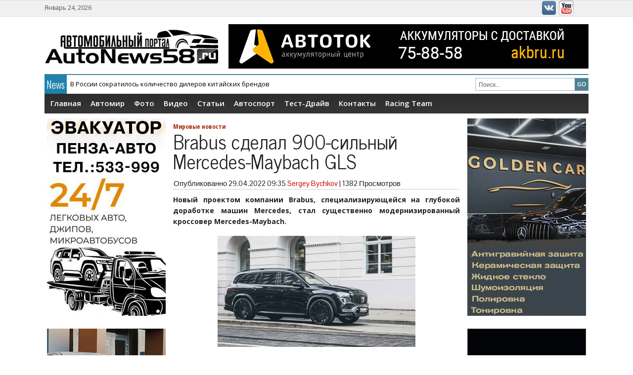

--- FILE ---
content_type: text/html; charset=UTF-8
request_url: http://autonews58.ru/brabus-sdelal-900-silnyj-mercedes-maybach-gls/
body_size: 11145
content:
<!DOCTYPE html>
<html lang="ru-RU">
<head>
<meta charset="UTF-8" />


<!-- <meta name="viewport" content="width=device-width; initial-scale=1.0; maximum-scale=1.0; user-scalable=0;" /> -->
	
	 

<title>Brabus сделал 900-сильный Mercedes-Maybach GLS</title>




<meta name="generator" content="Magazine3 Framework" />


<!-- OpenGraph Facebook Start --> 
<meta property="og:title" content="Brabus сделал 900-сильный Mercedes-Maybach GLS" />
<meta property="og:description" content="Новый проектом компании Brabus, специализирующейся на глубокой доработке машин Mercedes, стал существенно модерниз..." /><meta property="og:image" content="http://autonews58.ru/wp-content/uploads/2022/04/brabus-900-Mercedes-Maybach-GLS-150x150.jpg" /> <!-- OpenGraph Facebook Ends -->

 	<!-- Google Fonts -->	 
 	<!-- Google Fonts -->	 	<!-- Google Fonts -->	 	<!-- Google Fonts -->	 	<!-- Google Fonts -->	 	<!-- Google Fonts -->	 
 	<!-- Google Fonts -->	 

<style>
#content .entry-content p, #content .entry-content  {font-size: px !important; }

.single h1.entry-title  {font-family:  !important ; }

.single .entry-content h1 {font-family:  ;font-size: px !important; color:   ;}

.single .entry-content h2 {font-family:  ;font-size: px !important; color:   ;}

.single .entry-content h3 {font-family:  ;font-size: px !important; color:   ;}

.single .entry-content h4 {font-family:  ;font-size: px !important; color:   ;}

.single .entry-content h5 {font-family:  ;font-size: px !important; color:   ;}

.single .entry-content h6 {font-family:  ;font-size: px !important; color:   ;}

</style>


<!--[if lt IE 9]>
<script src="http://autonews58.ru/wp-content/themes/generalpress-free/js/html5.js" type="text/javascript"></script>
<![endif]-->


<!-- All In One SEO Pack 3.7.1[195,325] -->
<meta name="description"  content="Новый проектом компании Brabus, специализирующейся на глубокой доработке машин Mercedes, стал существенно модернизированный кроссовер Mercedes-Maybach." />

<meta name="keywords"  content="mercedes-maybach gls 900,mercedes,maybach,gls,900" />

<link rel="canonical" href="http://autonews58.ru/brabus-sdelal-900-silnyj-mercedes-maybach-gls/" />
			<script type="text/javascript" >
				window.ga=window.ga||function(){(ga.q=ga.q||[]).push(arguments)};ga.l=+new Date;
				ga('create', 'UA-28940466-1', 'auto');
				// Plugins
				
				ga('send', 'pageview');
			</script>
			<script async src="https://www.google-analytics.com/analytics.js"></script>
			<!-- All In One SEO Pack -->
<link rel='dns-prefetch' href='//s.w.org' />
<link rel="alternate" type="application/rss+xml" title="Autonews58.ru - Автомобильные новости Пензы и всего мира &raquo; Лента" href="http://autonews58.ru/feed/" />
<link rel="alternate" type="application/rss+xml" title="Autonews58.ru - Автомобильные новости Пензы и всего мира &raquo; Лента комментариев" href="http://autonews58.ru/comments/feed/" />
<link rel="alternate" type="application/rss+xml" title="Autonews58.ru - Автомобильные новости Пензы и всего мира &raquo; Лента комментариев к &laquo;Brabus сделал 900-сильный Mercedes-Maybach GLS&raquo;" href="http://autonews58.ru/brabus-sdelal-900-silnyj-mercedes-maybach-gls/feed/" />
		<script type="text/javascript">
			window._wpemojiSettings = {"baseUrl":"https:\/\/s.w.org\/images\/core\/emoji\/2.4\/72x72\/","ext":".png","svgUrl":"https:\/\/s.w.org\/images\/core\/emoji\/2.4\/svg\/","svgExt":".svg","source":{"concatemoji":"http:\/\/autonews58.ru\/wp-includes\/js\/wp-emoji-release.min.js?ver=4.9.3"}};
			!function(a,b,c){function d(a,b){var c=String.fromCharCode;l.clearRect(0,0,k.width,k.height),l.fillText(c.apply(this,a),0,0);var d=k.toDataURL();l.clearRect(0,0,k.width,k.height),l.fillText(c.apply(this,b),0,0);var e=k.toDataURL();return d===e}function e(a){var b;if(!l||!l.fillText)return!1;switch(l.textBaseline="top",l.font="600 32px Arial",a){case"flag":return!(b=d([55356,56826,55356,56819],[55356,56826,8203,55356,56819]))&&(b=d([55356,57332,56128,56423,56128,56418,56128,56421,56128,56430,56128,56423,56128,56447],[55356,57332,8203,56128,56423,8203,56128,56418,8203,56128,56421,8203,56128,56430,8203,56128,56423,8203,56128,56447]),!b);case"emoji":return b=d([55357,56692,8205,9792,65039],[55357,56692,8203,9792,65039]),!b}return!1}function f(a){var c=b.createElement("script");c.src=a,c.defer=c.type="text/javascript",b.getElementsByTagName("head")[0].appendChild(c)}var g,h,i,j,k=b.createElement("canvas"),l=k.getContext&&k.getContext("2d");for(j=Array("flag","emoji"),c.supports={everything:!0,everythingExceptFlag:!0},i=0;i<j.length;i++)c.supports[j[i]]=e(j[i]),c.supports.everything=c.supports.everything&&c.supports[j[i]],"flag"!==j[i]&&(c.supports.everythingExceptFlag=c.supports.everythingExceptFlag&&c.supports[j[i]]);c.supports.everythingExceptFlag=c.supports.everythingExceptFlag&&!c.supports.flag,c.DOMReady=!1,c.readyCallback=function(){c.DOMReady=!0},c.supports.everything||(h=function(){c.readyCallback()},b.addEventListener?(b.addEventListener("DOMContentLoaded",h,!1),a.addEventListener("load",h,!1)):(a.attachEvent("onload",h),b.attachEvent("onreadystatechange",function(){"complete"===b.readyState&&c.readyCallback()})),g=c.source||{},g.concatemoji?f(g.concatemoji):g.wpemoji&&g.twemoji&&(f(g.twemoji),f(g.wpemoji)))}(window,document,window._wpemojiSettings);
		</script>
		<style type="text/css">
img.wp-smiley,
img.emoji {
	display: inline !important;
	border: none !important;
	box-shadow: none !important;
	height: 1em !important;
	width: 1em !important;
	margin: 0 .07em !important;
	vertical-align: -0.1em !important;
	background: none !important;
	padding: 0 !important;
}
</style>
<link rel='stylesheet' id='sidebar-login-css'  href='http://autonews58.ru/wp-content/plugins/sidebar-login/assets/css/sidebar-login.css?ver=2.7.3' type='text/css' media='all' />
<link rel='stylesheet' id='wp-polls-css'  href='http://autonews58.ru/wp-content/plugins/wp-polls/polls-css.css?ver=2.73.8' type='text/css' media='all' />
<style id='wp-polls-inline-css' type='text/css'>
.wp-polls .pollbar {
	margin: 1px;
	font-size: 6px;
	line-height: 8px;
	height: 8px;
	background-image: url('http://autonews58.ru/wp-content/plugins/wp-polls/images/default/pollbg.gif');
	border: 1px solid #c8c8c8;
}

</style>
<link rel='stylesheet' id='wp-pagenavi-css'  href='http://autonews58.ru/wp-content/plugins/wp-pagenavi/pagenavi-css.css?ver=2.70' type='text/css' media='all' />
<link rel='stylesheet' id='NextGEN-css'  href='http://autonews58.ru/wp-content/plugins/nextgen-gallery/css/ngg_dkret3.css?ver=1.0.0' type='text/css' media='screen' />
<link rel='stylesheet' id='shutter-css'  href='http://autonews58.ru/wp-content/plugins/nextgen-gallery/shutter/shutter-reloaded.css?ver=1.3.4' type='text/css' media='screen' />
<link rel='stylesheet' id='style-css'  href='http://autonews58.ru/wp-content/themes/generalpress-free/style.css?ver=4.9.3' type='text/css' media='all' />
<script type='text/javascript' src='http://autonews58.ru/wp-content/plugins/scroll-post-excerpt/scroll-post-excerpt.js?ver=4.9.3'></script>
<script type='text/javascript' src='http://autonews58.ru/wp-includes/js/jquery/jquery.js?ver=1.12.4'></script>
<script type='text/javascript' src='http://autonews58.ru/wp-includes/js/jquery/jquery-migrate.min.js?ver=1.4.1'></script>
<script type='text/javascript' src='http://autonews58.ru/wp-content/plugins/sidebar-login/assets/js/jquery.blockUI.min.js?ver=2.70'></script>
<script type='text/javascript'>
/* <![CDATA[ */
var sidebar_login_params = {"ajax_url":"http:\/\/autonews58.ru\/wp-admin\/admin-ajax.php","force_ssl_admin":"0","is_ssl":"0","i18n_username_required":"\u041f\u043e\u0436\u0430\u043b\u0443\u0439\u0441\u0442\u0430, \u0432\u0432\u0435\u0434\u0438\u0442\u0435 \u0438\u043c\u044f \u043f\u043e\u043b\u044c\u0437\u043e\u0432\u0430\u0442\u0435\u043b\u044f","i18n_password_required":"\u041f\u043e\u0436\u0430\u043b\u0443\u0439\u0441\u0442\u0430, \u0432\u0432\u0435\u0434\u0438\u0442\u0435 \u043f\u0430\u0440\u043e\u043b\u044c","error_class":"sidebar_login_error"};
/* ]]> */
</script>
<script type='text/javascript' src='http://autonews58.ru/wp-content/plugins/sidebar-login/assets/js/sidebar-login.min.js?ver=2.7.3'></script>
<script type='text/javascript'>
/* <![CDATA[ */
var shutterSettings = {"msgLoading":"L O A D I N G","msgClose":"Click to Close","imageCount":"1"};
/* ]]> */
</script>
<script type='text/javascript' src='http://autonews58.ru/wp-content/plugins/nextgen-gallery/shutter/shutter-reloaded.js?ver=1.3.3'></script>
<script type='text/javascript' src='http://autonews58.ru/wp-content/plugins/nextgen-gallery/js/jquery.cycle.all.min.js?ver=2.9995'></script>
<script type='text/javascript' src='http://autonews58.ru/wp-content/plugins/nextgen-gallery/js/ngg.slideshow.min.js?ver=1.06'></script>
<script type='text/javascript'>
/* <![CDATA[ */
var ngg_ajax = {"path":"http:\/\/autonews58.ru\/wp-content\/plugins\/nextgen-gallery\/","callback":"http:\/\/autonews58.ru\/index.php?callback=ngg-ajax","loading":"loading"};
/* ]]> */
</script>
<script type='text/javascript' src='http://autonews58.ru/wp-content/plugins/nextgen-gallery/js/ngg.js?ver=2.1'></script>
<script type='text/javascript' src='http://autonews58.ru/wp-content/themes/generalpress-free/js/jquery.flexslider.js?ver=4.9.3'></script>
<script type='text/javascript' src='http://autonews58.ru/wp-content/themes/generalpress-free/js/ticker.js?ver=1'></script>
<script type='text/javascript' src='http://autonews58.ru/wp-content/themes/generalpress-free/js/superfish.js?ver=1'></script>
<script type='text/javascript' src='http://autonews58.ru/wp-content/themes/generalpress-free/js/jquery.custom.js?ver=1'></script>
<link rel='https://api.w.org/' href='http://autonews58.ru/wp-json/' />
<link rel="EditURI" type="application/rsd+xml" title="RSD" href="http://autonews58.ru/xmlrpc.php?rsd" />
<link rel="wlwmanifest" type="application/wlwmanifest+xml" href="http://autonews58.ru/wp-includes/wlwmanifest.xml" /> 
<link rel='prev' title='Компания Toyota представила доработанную GR Supra' href='http://autonews58.ru/kompanija-toyota-predstavila-dorabotannuju-gr-supra/' />
<link rel='next' title='Дамир Идиятулин начал сезон RDS GP с победы' href='http://autonews58.ru/damir-idijatulin-nachal-sezon-rds-gp-s-pobedy/' />
<meta name="generator" content="WordPress 4.9.3" />
<link rel='shortlink' href='http://autonews58.ru/?p=48699' />
<link rel="alternate" type="application/json+oembed" href="http://autonews58.ru/wp-json/oembed/1.0/embed?url=http%3A%2F%2Fautonews58.ru%2Fbrabus-sdelal-900-silnyj-mercedes-maybach-gls%2F" />
<link rel="alternate" type="text/xml+oembed" href="http://autonews58.ru/wp-json/oembed/1.0/embed?url=http%3A%2F%2Fautonews58.ru%2Fbrabus-sdelal-900-silnyj-mercedes-maybach-gls%2F&#038;format=xml" />
<!-- awmp 2.0.3 -->
<meta name="description" content="Новый проектом компании Brabus, специализирующейся на глубокой доработке машин Mercedes, стал существенно модернизированный кроссовер Mercedes-Maybach."/>
<meta name="keywords" content="Mercedes-Maybach GLS 900, Mercedes, Maybach, GLS, 900"/>
<!-- /awmp -->
<!-- <meta name="NextGEN" version="1.9.13" /> -->
<style data-context="foundation-flickity-css">/*! Flickity v2.0.2
http://flickity.metafizzy.co
---------------------------------------------- */.flickity-enabled{position:relative}.flickity-enabled:focus{outline:0}.flickity-viewport{overflow:hidden;position:relative;height:100%}.flickity-slider{position:absolute;width:100%;height:100%}.flickity-enabled.is-draggable{-webkit-tap-highlight-color:transparent;tap-highlight-color:transparent;-webkit-user-select:none;-moz-user-select:none;-ms-user-select:none;user-select:none}.flickity-enabled.is-draggable .flickity-viewport{cursor:move;cursor:-webkit-grab;cursor:grab}.flickity-enabled.is-draggable .flickity-viewport.is-pointer-down{cursor:-webkit-grabbing;cursor:grabbing}.flickity-prev-next-button{position:absolute;top:50%;width:44px;height:44px;border:none;border-radius:50%;background:#fff;background:hsla(0,0%,100%,.75);cursor:pointer;-webkit-transform:translateY(-50%);transform:translateY(-50%)}.flickity-prev-next-button:hover{background:#fff}.flickity-prev-next-button:focus{outline:0;box-shadow:0 0 0 5px #09f}.flickity-prev-next-button:active{opacity:.6}.flickity-prev-next-button.previous{left:10px}.flickity-prev-next-button.next{right:10px}.flickity-rtl .flickity-prev-next-button.previous{left:auto;right:10px}.flickity-rtl .flickity-prev-next-button.next{right:auto;left:10px}.flickity-prev-next-button:disabled{opacity:.3;cursor:auto}.flickity-prev-next-button svg{position:absolute;left:20%;top:20%;width:60%;height:60%}.flickity-prev-next-button .arrow{fill:#333}.flickity-page-dots{position:absolute;width:100%;bottom:-25px;padding:0;margin:0;list-style:none;text-align:center;line-height:1}.flickity-rtl .flickity-page-dots{direction:rtl}.flickity-page-dots .dot{display:inline-block;width:10px;height:10px;margin:0 8px;background:#333;border-radius:50%;opacity:.25;cursor:pointer}.flickity-page-dots .dot.is-selected{opacity:1}</style><style data-context="foundation-slideout-css">.slideout-menu{position:fixed;left:0;top:0;bottom:0;right:auto;z-index:0;width:256px;overflow-y:auto;-webkit-overflow-scrolling:touch;display:none}.slideout-menu.pushit-right{left:auto;right:0}.slideout-panel{position:relative;z-index:1;will-change:transform}.slideout-open,.slideout-open .slideout-panel,.slideout-open body{overflow:hidden}.slideout-open .slideout-menu{display:block}.pushit{display:none}</style><style>.ios7.web-app-mode.has-fixed header{ background-color: rgba(3,0,10,.88);}</style> 
<!-- <link rel="stylesheet" href="http://autonews58.ru/wp-content/themes/generalpress-free/responsive.css" type="text/css" media="screen" /> -->

	<link href='http://fonts.googleapis.com/css?family=Open+Sans:400,600,700,400italic,700italic|Oswald:300|Open+Sans+Condensed:700|News+Cycle|Pontano+Sans' rel='stylesheet' type='text/css'>
 

</head>
<body class="post-template-default single single-post postid-48699 single-format-standard">

 
 
<div id="back-top"> 

	<a href="#top"><span>Вверх</span></a>

</div> 
<header id="branding" role="banner">
	
		<div class="top-menu-area">
			<div class="top-menu-wrapper">
				<div class="top-date">  Январь 24, 2026 </div>
					<div class="top-menu">
					<nav>
						<ul id="topmenu" class="sf-menu ">				
						<li class="menu-item menuImage"><a href="http://vk.com/autonews58"><img src="http://autonews58.ru/wp-content/themes/generalpress-free/images/vk.png" alt="vkontakte" /></a></li>
						<li class="menu-item menuImage"><a href="http://www.youtube.com/user/BOCbMEPKuH"><img src="http://autonews58.ru/wp-content/themes/generalpress-free/images/youtube.png" alt="Youtube" /></a></li>
						
						</ul><div class="sf-menu"><ul>
<li class="page_item page-item-443"><a href="http://autonews58.ru/%d0%b0%d0%b2%d1%82%d0%be%d0%bc%d0%b8%d1%80/">Автомир</a></li>
<li class="page_item page-item-15751"><a href="http://autonews58.ru/%d1%82%d0%b5%d1%81%d1%82%d0%be%d0%b2%d0%b0%d1%8f-%d0%b3%d0%bb%d0%b0%d0%b2%d0%bd%d0%b0%d1%8f/">Тестовая главная</a></li>
<li class="page_item page-item-14"><a href="http://autonews58.ru/media/">Фото</a></li>
<li class="page_item page-item-61"><a href="http://autonews58.ru/video/">Видео</a></li>
<li class="page_item page-item-72"><a href="http://autonews58.ru/%d1%81%d1%82%d0%b0%d1%82%d1%8c%d0%b8/">Статьи</a></li>
<li class="page_item page-item-446"><a href="http://autonews58.ru/%d0%b0%d0%b2%d1%82%d0%be%d1%81%d0%bf%d0%be%d1%80%d1%82/">Автоспорт</a></li>
<li class="page_item page-item-10759"><a href="http://autonews58.ru/%d1%82%d0%b5%d1%81%d1%82-%d0%b4%d1%80%d0%b0%d0%b9%d0%b2/">Тест-Драйв</a></li>
<li class="page_item page-item-120"><a href="http://autonews58.ru/kontakty/">Контакты</a></li>
</ul></div>
 
					</nav>
					</div>
				<div class="cb"></div>
			</div>	
		</div>
		
		<div class="main-header-wrapper">
			<div class="main-header">
				<div class="logo">
					<a href="http://autonews58.ru">						
						 
						<img src="http://autonews58.ru/wp-content/uploads/2014/07/autonews3.png" alt="Autonews58.ru &#8212; Автомобильные новости Пензы и всего мира" />
												 </a>
				</div>

				 
					<div class="ad2">
								<div class="textwidget"><a href="https://akbru.ru/">
<img src="http://autonews58.ru/wp-content/uploads/2023/04/akb-reklama.gif" />
</a></div>
																
					</div> 
								 
				<div class="cb"></div>
			</div>
			
			<div class="ticker-wrapper">
				<div class="ticker">
					<div class="ticker-text">News</div>
					<ul id="once">   <li><a href="http://autonews58.ru/avtodor-dopustil-povyshenie-cen/" rel="bookmark" title="Permanent Link: «Автодор» допустил повышение цен">«Автодор» допустил повышение цен</a></li>    <li><a href="http://autonews58.ru/v-rossii-sokratilos-kolichestvo-dilerov-kitajskih-brendov/" rel="bookmark" title="Permanent Link: В России сократилось количество дилеров китайских брендов">В России сократилось количество дилеров китайских брендов</a></li>    <li><a href="http://autonews58.ru/53204-2/" rel="bookmark" title="Permanent Link: Мы так долго этого ждали и спустя пару лет Ралли-Спринт в Пензе">Мы так долго этого ждали и спустя пару лет Ралли-Спринт в Пензе</a></li>    <li><a href="http://autonews58.ru/v-rossii-zapustili-sborku-krossoverov-bmw/" rel="bookmark" title="Permanent Link: В России запустили сборку кроссоверов BMW">В России запустили сборку кроссоверов BMW</a></li>    <li><a href="http://autonews58.ru/24-i-25-janvarja-zimnij-kubok-rds-po-driftu-v-moskve/" rel="bookmark" title="Permanent Link: 24 и 25 января, «Зимний Кубок РДС» по дрифту в Москве">24 и 25 января, «Зимний Кубок РДС» по дрифту в Москве</a></li> 	</ul>			
				</div>
				<div class="header-search"><div class="search-form">
<form method="get" class="headsearch" action="http://autonews58.ru/">
<input type="text" name="s" value="Поиск..." onblur="if(this.value=='') this.value='Поиск...';" onfocus="if(this.value=='Поиск...') this.value='';" id="shead" />
			<input type="submit" value=" " class="searchsubmit" />
		   </form>
</div>
</div>
				<div class="cb"></div>
			</div>
			
			<div class="main-menu-wrapper">
				<nav>
					<div class="ddsmoothmenu"><ul id="menu-glavnoe-menju" class="sf-menu"><li id="menu-item-15773" class="menu-item menu-item-type-custom menu-item-object-custom menu-item-15773"><a href="/">Главная</a></li>
<li id="menu-item-15774" class="menu-item menu-item-type-post_type menu-item-object-page menu-item-15774"><a href="http://autonews58.ru/%d0%b0%d0%b2%d1%82%d0%be%d0%bc%d0%b8%d1%80/">Автомир</a></li>
<li id="menu-item-15775" class="menu-item menu-item-type-post_type menu-item-object-page menu-item-15775"><a href="http://autonews58.ru/media/">Фото</a></li>
<li id="menu-item-15776" class="menu-item menu-item-type-post_type menu-item-object-page menu-item-15776"><a href="http://autonews58.ru/video/">Видео</a></li>
<li id="menu-item-15777" class="menu-item menu-item-type-post_type menu-item-object-page menu-item-15777"><a href="http://autonews58.ru/%d1%81%d1%82%d0%b0%d1%82%d1%8c%d0%b8/">Статьи</a></li>
<li id="menu-item-15778" class="menu-item menu-item-type-post_type menu-item-object-page menu-item-15778"><a href="http://autonews58.ru/%d0%b0%d0%b2%d1%82%d0%be%d1%81%d0%bf%d0%be%d1%80%d1%82/">Автоспорт</a></li>
<li id="menu-item-15779" class="menu-item menu-item-type-post_type menu-item-object-page menu-item-15779"><a href="http://autonews58.ru/%d1%82%d0%b5%d1%81%d1%82-%d0%b4%d1%80%d0%b0%d0%b9%d0%b2/">Тест-Драйв</a></li>
<li id="menu-item-15780" class="menu-item menu-item-type-post_type menu-item-object-page menu-item-15780"><a href="http://autonews58.ru/kontakty/">Контакты</a></li>
<li id="menu-item-21331" class="menu-item menu-item-type-taxonomy menu-item-object-category menu-item-21331"><a href="http://autonews58.ru/autonews58-racing-team/">Racing Team</a></li>
</ul></div> 
				<nav id="mobile-menu" role="navigation"></nav>  
				</nav>			
 
<div class="cb"></div>
			</div>			
		</div>
</header> 
<div id="main">		<div id="secondary-2" class="widget-area" role="complementary">
						<aside id="text-97" class="widget widget_text">			<div class="textwidget"><center><div style="position: relative;">
    <a style="position: absolute; width: 100%; height: 385px; left: 0; top: 0;"href="https://vk.com/evakuatorpenza58"></a>
<iframe 
src="http://autonews58.ru/wp-content/uploads/2024/11/evakuatopr-penza-avto.jpg" 
border="0" 
scrolling="no" 
allowtransparency="true" 
width="240px" 
height="400px" 
style="border:0;"> 
</iframe>
</a>
</div>
</center></div>
		</aside><aside id="text-4" class="widget widget_text">			<div class="textwidget"><center><div style="position: relative;">
    <a style="position: absolute; width: 100%; height: 385px; left: 0; top: 0;" href="http://autonews58.ru/lada-vesta-1-8-evo-c-avtomaticheskoj-transmissiej/"></a>
<iframe 
src="http://autonews58.ru/wp-content/uploads/2024/04/vestaat.jpg" 
border="0" 
scrolling="no" 
allowtransparency="true" 
width="240px" 
height="400px"  
style="border:0;"> 
</iframe>
</a>
</div>
</center></div>
		</aside><aside id="wp_sidebarlogin-3" class="widget widget_wp_sidebarlogin"><h2 class="widget-title">Логин</h2>
		<form name="loginform" id="loginform" action="http://autonews58.ru/wp-login.php" method="post">
			
			<p class="login-username">
				<label for="user_login">Имя пользователя</label>
				<input type="text" name="log" id="user_login" class="input" value="" size="20" />
			</p>
			<p class="login-password">
				<label for="user_pass">Пароль</label>
				<input type="password" name="pwd" id="user_pass" class="input" value="" size="20" />
			</p>
			
			<p class="login-remember"><label><input name="rememberme" type="checkbox" id="rememberme" value="forever" checked="checked" /> Запомнить меня</label></p>
			<p class="login-submit">
				<input type="submit" name="wp-submit" id="wp-submit" class="button button-primary" value="Войти &rarr;" />
				<input type="hidden" name="redirect_to" value="http://autonews58.ru/brabus-sdelal-900-silnyj-mercedes-maybach-gls/" />
			</p>
			
		</form><ul class="pagenav sidebar_login_links"><li class="lost_password-link"><a href="http://autonews58.ru/wp-login.php?action=lostpassword">Забыли пароль?</a></li></ul></aside><aside id="calendar-4" class="widget widget_calendar"><h2 class="widget-title">Календарь</h2><div id="calendar_wrap" class="calendar_wrap"><table id="wp-calendar">
	<caption>Январь 2026</caption>
	<thead>
	<tr>
		<th scope="col" title="Понедельник">Пн</th>
		<th scope="col" title="Вторник">Вт</th>
		<th scope="col" title="Среда">Ср</th>
		<th scope="col" title="Четверг">Чт</th>
		<th scope="col" title="Пятница">Пт</th>
		<th scope="col" title="Суббота">Сб</th>
		<th scope="col" title="Воскресенье">Вс</th>
	</tr>
	</thead>

	<tfoot>
	<tr>
		<td colspan="3" id="prev"><a href="http://autonews58.ru/2025/12/">&laquo; Дек</a></td>
		<td class="pad">&nbsp;</td>
		<td colspan="3" id="next" class="pad">&nbsp;</td>
	</tr>
	</tfoot>

	<tbody>
	<tr>
		<td colspan="3" class="pad">&nbsp;</td><td>1</td><td>2</td><td>3</td><td>4</td>
	</tr>
	<tr>
		<td>5</td><td>6</td><td>7</td><td><a href="http://autonews58.ru/2026/01/08/" aria-label="Записи, опубликованные 08.01.2026">8</a></td><td><a href="http://autonews58.ru/2026/01/09/" aria-label="Записи, опубликованные 09.01.2026">9</a></td><td>10</td><td>11</td>
	</tr>
	<tr>
		<td><a href="http://autonews58.ru/2026/01/12/" aria-label="Записи, опубликованные 12.01.2026">12</a></td><td><a href="http://autonews58.ru/2026/01/13/" aria-label="Записи, опубликованные 13.01.2026">13</a></td><td><a href="http://autonews58.ru/2026/01/14/" aria-label="Записи, опубликованные 14.01.2026">14</a></td><td><a href="http://autonews58.ru/2026/01/15/" aria-label="Записи, опубликованные 15.01.2026">15</a></td><td><a href="http://autonews58.ru/2026/01/16/" aria-label="Записи, опубликованные 16.01.2026">16</a></td><td>17</td><td>18</td>
	</tr>
	<tr>
		<td><a href="http://autonews58.ru/2026/01/19/" aria-label="Записи, опубликованные 19.01.2026">19</a></td><td><a href="http://autonews58.ru/2026/01/20/" aria-label="Записи, опубликованные 20.01.2026">20</a></td><td>21</td><td><a href="http://autonews58.ru/2026/01/22/" aria-label="Записи, опубликованные 22.01.2026">22</a></td><td><a href="http://autonews58.ru/2026/01/23/" aria-label="Записи, опубликованные 23.01.2026">23</a></td><td id="today">24</td><td>25</td>
	</tr>
	<tr>
		<td>26</td><td>27</td><td>28</td><td>29</td><td>30</td><td>31</td>
		<td class="pad" colspan="1">&nbsp;</td>
	</tr>
	</tbody>
	</table></div></aside><aside id="text-99" class="widget widget_text">			<div class="textwidget"></div>
		</aside>		</div><!-- #secondary .widget-area --><div id="primary" class="site-content">
			<div id="content" role="main">

						 

<article id="post-48699" class="post-48699 post type-post status-publish format-standard has-post-thumbnail hentry category-mirnew tag-9504 tag-gls tag-maybach tag-mercedes tag-mercedes-maybach-gls-900">
	<header class="entry-header">
						
				 

<div class="cat-name-single">   <a href="http://autonews58.ru/mirnew/" rel="category tag">Мировые новости</a> </div>
		<h1 class="entry-title">Brabus сделал 900-сильный Mercedes-Maybach GLS</h1>

		<div class="entry-meta">
			Опубликованно  <time class="entry-date" datetime="2022-04-29T09:35:04+00:00">29.04.2022 09:35</time><span class="byline"> <span class="author vcard"><a class="url fn n" href="http://autonews58.ru/author/sergey/" title="View all posts by Sergey Bychkov" rel="author">Sergey Bychkov</a></span></span> | <span class="counter"> 1382  Просмотров</span>

		</div><!-- .entry-meta -->
	</header><!-- .entry-header -->

				 
	<div class="entry-content">
		<p><strong>Новый проектом компании Brabus, специализирующейся на глубокой доработке машин Mercedes, стал существенно модернизированный кроссовер Mercedes-Maybach.</strong></p>
<p><a href="http://autonews58.ru/wp-content/uploads/2022/04/brabus-900-Mercedes-Maybach-GLS.jpg"><img class="aligncenter size-medium wp-image-48700" src="http://autonews58.ru/wp-content/uploads/2022/04/brabus-900-Mercedes-Maybach-GLS-400x225.jpg" alt="Brabus сделал 900-сильный Mercedes-Maybach GLS" width="400" height="225" srcset="http://autonews58.ru/wp-content/uploads/2022/04/brabus-900-Mercedes-Maybach-GLS-400x225.jpg 400w, http://autonews58.ru/wp-content/uploads/2022/04/brabus-900-Mercedes-Maybach-GLS-768x432.jpg 768w, http://autonews58.ru/wp-content/uploads/2022/04/brabus-900-Mercedes-Maybach-GLS-1024x576.jpg 1024w, http://autonews58.ru/wp-content/uploads/2022/04/brabus-900-Mercedes-Maybach-GLS.jpg 1290w" sizes="(max-width: 400px) 100vw, 400px" /></a><span id="more-48699"></span></p>
<p>Под капотом кроссовера располагается бензиновый V8, объём которого был увеличен с 4 до 4,5 литра. Это позволило снять с силового агрегата 900 л.с. и 1 050 Нм крутящего момента. Благодаря этому 2,8-тонный автомобиль разгоняется с места до 100 км/ч за 4,2 секунды и имеет максимальную скорость в 320 км/ч.</p>
<p>Что касается других доработок, то специально для Mercedes-Maybach GLS был создан аэродинамический кузовной обвес из карбона. В него, в том числе, вошел новый фронтальный сплиттер, который увеличивает прижимную силу в районе передней части кузова на высоких скоростях.</p>
<p><a href="http://autonews58.ru/wp-content/uploads/2022/04/brabus-900-Mercedes-Maybach-GLS-2.jpg"><img class="aligncenter size-medium wp-image-48701" src="http://autonews58.ru/wp-content/uploads/2022/04/brabus-900-Mercedes-Maybach-GLS-2-400x225.jpg" alt="" width="400" height="225" srcset="http://autonews58.ru/wp-content/uploads/2022/04/brabus-900-Mercedes-Maybach-GLS-2-400x225.jpg 400w, http://autonews58.ru/wp-content/uploads/2022/04/brabus-900-Mercedes-Maybach-GLS-2-768x432.jpg 768w, http://autonews58.ru/wp-content/uploads/2022/04/brabus-900-Mercedes-Maybach-GLS-2-1024x576.jpg 1024w, http://autonews58.ru/wp-content/uploads/2022/04/brabus-900-Mercedes-Maybach-GLS-2.jpg 1290w" sizes="(max-width: 400px) 100vw, 400px" /></a></p>
<p>Плюс ко всему Brabus добавил автомобилю 24-дюймовые алюминиевые колеса со спортивными шинами низкого профиля. Наконец, автомобиль получил доработанную пневматическую подвеску с измененными настройками, благодаря которым дорожный просвет автомобиля уменьшился на 25 миллиметров.</p>
<p><a href="http://autonews58.ru/wp-content/uploads/2022/04/brabus-900-Mercedes-Maybach-GLS-3.jpg"><img class="aligncenter size-medium wp-image-48702" src="http://autonews58.ru/wp-content/uploads/2022/04/brabus-900-Mercedes-Maybach-GLS-3-400x225.jpg" alt="" width="400" height="225" srcset="http://autonews58.ru/wp-content/uploads/2022/04/brabus-900-Mercedes-Maybach-GLS-3-400x225.jpg 400w, http://autonews58.ru/wp-content/uploads/2022/04/brabus-900-Mercedes-Maybach-GLS-3-768x432.jpg 768w, http://autonews58.ru/wp-content/uploads/2022/04/brabus-900-Mercedes-Maybach-GLS-3-1024x576.jpg 1024w, http://autonews58.ru/wp-content/uploads/2022/04/brabus-900-Mercedes-Maybach-GLS-3.jpg 1290w" sizes="(max-width: 400px) 100vw, 400px" /></a></p>
<p>Brabus 900 получил двухцветный салон, отделанный мягкой дышащей кожей кремового и чёрного цветов. Такое же сочетание цветов можно увидеть на ковриках и подушках второго ряда. Разумеется, более мощная версия GLS 600 обзавелась «спортивными» акцентами в виде алюминиевых накладок на педали, карбоновых вставок на руле, центральной консоли и дверных панелях, а также стальными порогами со светящимися логотипами Brabus.</p>
			</div><!-- .entry-content -->
<div class="cb"> </div>
	<footer class="entry-meta">
		Метки: <a href="http://autonews58.ru/tag/900/" rel="tag">900</a>, <a href="http://autonews58.ru/tag/gls/" rel="tag">GLS</a>, <a href="http://autonews58.ru/tag/maybach/" rel="tag">Maybach</a>, <a href="http://autonews58.ru/tag/mercedes/" rel="tag">Mercedes</a>, <a href="http://autonews58.ru/tag/mercedes-maybach-gls-900/" rel="tag">Mercedes-Maybach GLS 900</a>	 

		<span class="entry-meta-right">  </span>
	<div class="cb"></div>
	</footer><!-- .entry-meta -->
</article><!-- #post-48699 -->



 


				
 
		


 

		

								 
				 
			
			</div><!-- #content -->
		</div><!-- #primary .site-content -->
		
		<div id="secondary" class="widget-area" role="complementary">
						<aside id="text-90" class="widget widget_text">			<div class="textwidget"><center><div style="position: relative;">
    <a style="position: absolute; width: 100%; height: 385px; left: 0; top: 0;" href="http://detailingpenza.ru/"></a>
<iframe 
src="http://autonews58.ru/wp-content/uploads/2021/07/gold-240x400.jpg" 
border="0" 
scrolling="no" 
allowtransparency="true" 
width="240px" 
height="400px" 
style="border:0;"> 
</iframe>
</a>
</div>
</center></div>
		</aside><aside id="text-71" class="widget widget_text">			<div class="textwidget"><center><div style="position: relative;">
    <a style="position: absolute; width: 100%; height: 385px; left: 0; top: 0;" href="http://penza-changanauto.ru/"></a>
<iframe 
src="http://autonews58.ru/wp-content/uploads/2023/06/240x400_v2.gif" 
border="0" 
scrolling="no" 
allowtransparency="true" 
width="240px" 
height="400px"  
style="border:0;"> 
</iframe>
</a>
</div>
</center></div>
		</aside><aside id="ngg-images-3" class="widget ngg_images">
<div class="hslice" id="ngg-webslice" >
<h2 class="entry-title widget-title">Фото</h2>
<div class="ngg-widget entry-content">
<a href="http://autonews58.ru/wp-content/gallery/drag-samara/img_1149.jpg" title="" class="shutterset_ngg-images-3"><img src="http://autonews58.ru/wp-content/gallery/drag-samara/thumbs/thumbs_img_1149.jpg" width="70" height="45" title="img_1149" alt="img_1149" /></a>
<a href="http://autonews58.ru/wp-content/gallery/drag-racing-v-penze-2020-stage1/autonews58-55-drag2020.jpg" title="" class="shutterset_ngg-images-3"><img src="http://autonews58.ru/wp-content/gallery/drag-racing-v-penze-2020-stage1/thumbs/thumbs_autonews58-55-drag2020.jpg" width="70" height="45" title="autonews58-55-drag2020" alt="autonews58-55-drag2020" /></a>
<a href="http://autonews58.ru/wp-content/gallery/racewin/img_5649.jpg" title="" class="shutterset_ngg-images-3"><img src="http://autonews58.ru/wp-content/gallery/racewin/thumbs/thumbs_img_5649.jpg" width="70" height="45" title="img_5649" alt="img_5649" /></a>
<a href="http://autonews58.ru/wp-content/gallery/trofi-rubezh-2021/autonews58-131-racing-offroad-trophy-penza-2021-salovka.jpg" title="" class="shutterset_ngg-images-3"><img src="http://autonews58.ru/wp-content/gallery/trofi-rubezh-2021/thumbs/thumbs_autonews58-131-racing-offroad-trophy-penza-2021-salovka.jpg" width="70" height="45" title="autonews58-131-racing-offroad-trophy-penza-2021-salovka" alt="autonews58-131-racing-offroad-trophy-penza-2021-salovka" /></a>
<a href="http://autonews58.ru/wp-content/gallery/drag-racingsaransk/img_2417.jpg" title="" class="shutterset_ngg-images-3"><img src="http://autonews58.ru/wp-content/gallery/drag-racingsaransk/thumbs/thumbs_img_2417.jpg" width="70" height="45" title="img_2417" alt="img_2417" /></a>
<a href="http://autonews58.ru/wp-content/gallery/lexus-es-300h/img_0515.jpg" title="" class="shutterset_ngg-images-3"><img src="http://autonews58.ru/wp-content/gallery/lexus-es-300h/thumbs/thumbs_img_0515.jpg" width="70" height="45" title="img_0515" alt="img_0515" /></a>
<a href="http://autonews58.ru/wp-content/gallery/drift-ozero-2021-1/autonews58-95-drift-ice-winter-2021-1.jpg" title="" class="shutterset_ngg-images-3"><img src="http://autonews58.ru/wp-content/gallery/drift-ozero-2021-1/thumbs/thumbs_autonews58-95-drift-ice-winter-2021-1.jpg" width="70" height="45" title="autonews58-95-drift-ice-winter-2021-1" alt="autonews58-95-drift-ice-winter-2021-1" /></a>
<a href="http://autonews58.ru/wp-content/gallery/penza-ice-drift-2020-2/autonews58-43-drift-ice.jpg" title="" class="shutterset_ngg-images-3"><img src="http://autonews58.ru/wp-content/gallery/penza-ice-drift-2020-2/thumbs/thumbs_autonews58-43-drift-ice.jpg" width="70" height="45" title="autonews58-43-drift-ice" alt="autonews58-43-drift-ice" /></a>
<a href="http://autonews58.ru/wp-content/gallery/skoda-octavia-new/img_1493.jpg" title="" class="shutterset_ngg-images-3"><img src="http://autonews58.ru/wp-content/gallery/skoda-octavia-new/thumbs/thumbs_img_1493.jpg" width="70" height="45" title="img_1493" alt="img_1493" /></a>
</div>
</div>
</aside>		</div><!-- #secondary .widget-area --><div class="cb"> </div>

<div class="cb"></div>
</div>	

<footer id="colophon" class="site-footer" role="contentinfo">


<div class="footer-holder">
    <div id="footer1">
    <div id="footerwrapper1"> 
    <div id="fsidebar1">                                            
      <div class="widget"><h2 class="widget-title">Рубрики</h2>		<ul>
	<li class="cat-item cat-item-2772"><a href="http://autonews58.ru/autonews58-racing-team/" >Racing Team</a>
</li>
	<li class="cat-item cat-item-9"><a href="http://autonews58.ru/%d0%bc%d0%b8%d1%80%d0%be%d0%b2%d0%be%d0%b9-%d0%b0%d0%b2%d1%82%d0%be%d1%81%d0%bf%d0%be%d1%80%d1%82/" >Мировой автоспорт</a>
</li>
	<li class="cat-item cat-item-10"><a href="http://autonews58.ru/mirnew/" >Мировые новости</a>
</li>
	<li class="cat-item cat-item-4"><a href="http://autonews58.ru/novosti/" >Новости Региона</a>
</li>
	<li class="cat-item cat-item-1"><a href="http://autonews58.ru/%d0%b1%d0%b5%d0%b7-%d1%80%d1%83%d0%b1%d1%80%d0%b8%d0%ba%d0%b8/" >Разное</a>
</li>
	<li class="cat-item cat-item-7"><a href="http://autonews58.ru/%d1%81%d1%82%d0%b0%d1%82%d1%8c%d0%b8/" >Статьи</a>
</li>
	<li class="cat-item cat-item-175"><a href="http://autonews58.ru/%d1%82%d0%b5%d1%81%d1%82-%d0%b4%d1%80%d0%b0%d0%b9%d0%b2/" >Тест-Драйв</a>
</li>
		</ul>
</div>            
    </div>
    <div id="fsidebar2">                                            
      		<div class="widget">				<ul class="no-bullets">
							<li  >
										<a href="http://autonews58.ru/avtodor-dopustil-povyshenie-cen/">«Автодор» допустил повышение цен</a><br/>
					<span class="time">1 день ago</span>
				</li>
							<li  >
										<a href="http://autonews58.ru/v-rossii-sokratilos-kolichestvo-dilerov-kitajskih-brendov/">В России сократилось количество дилеров китайских брендов</a><br/>
					<span class="time">2 дня ago</span>
				</li>
							<li  >
										<a href="http://autonews58.ru/53204-2/">Мы так долго этого ждали и спустя пару лет Ралли-Спринт в Пензе</a><br/>
					<span class="time">4 дня ago</span>
				</li>
							<li  >
										<a href="http://autonews58.ru/v-rossii-zapustili-sborku-krossoverov-bmw/">В России запустили сборку кроссоверов BMW</a><br/>
					<span class="time">5 дней ago</span>
				</li>
							<li  >
										<a href="http://autonews58.ru/24-i-25-janvarja-zimnij-kubok-rds-po-driftu-v-moskve/">24 и 25 января, «Зимний Кубок РДС» по дрифту в Москве</a><br/>
					<span class="time">1 неделя ago</span>
				</li>
								</ul>
		</div>		            
    </div> 
    <div id="fsidebar3">                                            
       		
                  
    </div>   
        <div class="cb"> </div> 
    </div>
    </div> 
  <div id="footer2">
    <div id="footerwrapper2"> 
      <div class="copytext"> 
                <a href="http://eysman.pro/">Разработка сайтов на WordPress</a>
      </div>
  <div id="footer2">
    <div id="footerwrapper2"> 
      <div class="copytext"> 
                <a href="http://autonews58.ru/kontakty/"> Автомобильный портал "AutoNews58.ru"

При использовании любого материала с данного сайта, активная ссылка на Автомобильный портал «AutoNews58.ru» обязательна.
</a>
      </div>
      <div class="foot-link">
<!--         <a class="footer-logo" href="http://magazine3.com" title="Premium WordPress Themes"><img src="http://autonews58.ru/wp-content/themes/generalpress-free/includes/mm/images/m3-white.png" alt="Premium WordPress Themes" /> </a>  -->
<a target="_top" href="http://top.mail.ru/jump?from=2160032">
<img src="http://d5.cf.b0.a2.top.mail.ru/counter?id=2160032;t=49"
</a>
      </div>
      <div class="cb"> </div>
    </div>
    
  </div>
</div>
	</footer><!-- .site-footer .site-footer -->


<!-- Powered by WPtouch: 4.3.37 --><script type='text/javascript'>
/* <![CDATA[ */
var pollsL10n = {"ajax_url":"http:\/\/autonews58.ru\/wp-admin\/admin-ajax.php","text_wait":"\u0412\u0430\u0448 \u043f\u043e\u0441\u043b\u0435\u0434\u043d\u0438\u0439 \u0437\u0430\u043f\u0440\u043e\u0441 \u0435\u0449\u0435 \u043e\u0431\u0440\u0430\u0431\u0430\u0442\u044b\u0432\u0430\u0435\u0442\u0441\u044f. \u041f\u043e\u0436\u0430\u043b\u0443\u0439\u0441\u0442\u0430 \u043f\u043e\u0434\u043e\u0436\u0434\u0438\u0442\u0435 ...","text_valid":"\u041f\u043e\u0436\u0430\u043b\u0443\u0439\u0441\u0442\u0430 \u043a\u043e\u0440\u0440\u0435\u043a\u0442\u043d\u043e \u0432\u044b\u0431\u0435\u0440\u0438\u0442\u0435 \u043e\u0442\u0432\u0435\u0442.","text_multiple":"\u041c\u0430\u043a\u0441\u0438\u043c\u0430\u043b\u044c\u043d\u043e \u0434\u043e\u043f\u0443\u0441\u0442\u0438\u043c\u043e\u0435 \u0447\u0438\u0441\u043b\u043e \u0432\u0430\u0440\u0438\u0430\u043d\u0442\u043e\u0432:","show_loading":"1","show_fading":"1"};
/* ]]> */
</script>
<script type='text/javascript' src='http://autonews58.ru/wp-content/plugins/wp-polls/polls-js.js?ver=2.73.8'></script>
<script type='text/javascript' src='http://autonews58.ru/wp-includes/js/wp-embed.min.js?ver=4.9.3'></script>
<!-- Yandex.Metrika counter -->
<script type="text/javascript" >
   (function(m,e,t,r,i,k,a){m[i]=m[i]||function(){(m[i].a=m[i].a||[]).push(arguments)};
   m[i].l=1*new Date();k=e.createElement(t),a=e.getElementsByTagName(t)[0],k.async=1,k.src=r,a.parentNode.insertBefore(k,a)})
   (window, document, "script", "https://mc.yandex.ru/metrika/tag.js", "ym");

   ym(44413819, "init", {
        clickmap:true,
        trackLinks:true,
        accurateTrackBounce:true
   });
</script>
<noscript><div><img src="https://mc.yandex.ru/watch/44413819" style="position:absolute; left:-9999px;" alt="" /></div></noscript>
<!-- /Yandex.Metrika counter --><!-- Yandex.Metrika counter --> <script type="text/javascript" > (function(m,e,t,r,i,k,a){m[i]=m[i]||function(){(m[i].a=m[i].a||[]).push(arguments)}; m[i].l=1*new Date();k=e.createElement(t),a=e.getElementsByTagName(t)[0],k.async=1,k.src=r,a.parentNode.insertBefore(k,a)}) (window, document, "script", "https://mc.yandex.ru/metrika/tag.js", "ym"); ym(44413819, "init", {  id:44413819, clickmap:true, trackLinks:true, webvisor:true, accurateTrackBounce:true }); </script> <noscript><div><img src="https://mc.yandex.ru/watch/44413819" style="position:absolute; left:-9999px;" alt="" /></div></noscript> <!-- /Yandex.Metrika counter -->   

        </body>
</html>